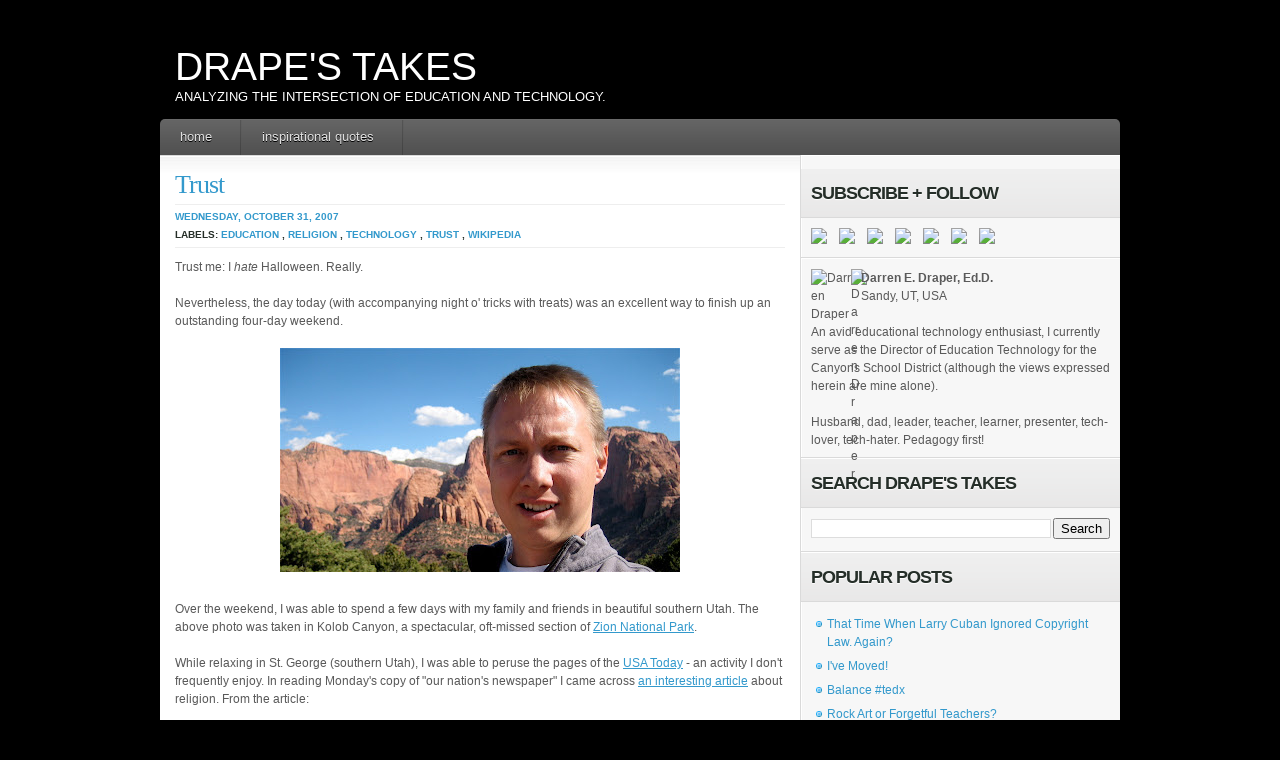

--- FILE ---
content_type: text/html; charset=UTF-8
request_url: https://drapestakes.blogspot.com/2007/10/trust.html
body_size: 17064
content:
<!DOCTYPE html>
<html dir='ltr' xmlns='http://www.w3.org/1999/xhtml' xmlns:b='http://www.google.com/2005/gml/b' xmlns:data='http://www.google.com/2005/gml/data' xmlns:expr='http://www.google.com/2005/gml/expr'>
<head>
<link href='https://www.blogger.com/static/v1/widgets/2944754296-widget_css_bundle.css' rel='stylesheet' type='text/css'/>
<meta content='text/html; charset=UTF-8' http-equiv='Content-Type'/>
<meta content='blogger' name='generator'/>
<link href='https://drapestakes.blogspot.com/favicon.ico' rel='icon' type='image/x-icon'/>
<link href='http://drapestakes.blogspot.com/2007/10/trust.html' rel='canonical'/>
<link rel="alternate" type="application/atom+xml" title="Drape&#39;s Takes - Atom" href="https://drapestakes.blogspot.com/feeds/posts/default" />
<link rel="alternate" type="application/rss+xml" title="Drape&#39;s Takes - RSS" href="https://drapestakes.blogspot.com/feeds/posts/default?alt=rss" />
<link rel="service.post" type="application/atom+xml" title="Drape&#39;s Takes - Atom" href="https://www.blogger.com/feeds/1293651735518246988/posts/default" />

<link rel="alternate" type="application/atom+xml" title="Drape&#39;s Takes - Atom" href="https://drapestakes.blogspot.com/feeds/7766335933207257790/comments/default" />
<!--Can't find substitution for tag [blog.ieCssRetrofitLinks]-->
<link href='https://blogger.googleusercontent.com/img/b/R29vZ2xl/AVvXsEgQlKuoeTWOAPgX7GJzbvmUECmwaRP9nZXUPW59x_IQebXFh9EQdw1gxi9lV0wcUb7JvOSvM1TJ0o7TJMKOydUZfhY9_HnSgIgCrm3d0hDjStZ3qsOsLQCV23olr3x7YWZOk9CyRKL_A3M/s400/St.jpg' rel='image_src'/>
<meta content='http://drapestakes.blogspot.com/2007/10/trust.html' property='og:url'/>
<meta content='Trust' property='og:title'/>
<meta content='Analyzing the intersection of education and technology.' property='og:description'/>
<meta content='https://blogger.googleusercontent.com/img/b/R29vZ2xl/AVvXsEgQlKuoeTWOAPgX7GJzbvmUECmwaRP9nZXUPW59x_IQebXFh9EQdw1gxi9lV0wcUb7JvOSvM1TJ0o7TJMKOydUZfhY9_HnSgIgCrm3d0hDjStZ3qsOsLQCV23olr3x7YWZOk9CyRKL_A3M/w1200-h630-p-k-no-nu/St.jpg' property='og:image'/>
<title>Drape's Takes: Trust</title>
<style id='page-skin-1' type='text/css'><!--
/*
-----------------------------------------------
Theme Name: basicpress
Theme URI: http://wpcrunchy.com
Description: elegant blog / magazine style
Version: 1.0
Author: akosipau
Author URI: http://wpcrunchy.com/
Tags: three column, red, jquery, white
Template Name: Basicpress
Template URI: http://themecraft.net/2010/04/basicpress-blogger-template
Version: 1.0
Converter: Theme Craft
Converter URI: http://themecraft.net
Basicpress Blogger Template comes under a Creative Commons Attribution-Noncommercial-Share Alike 2.5 Malaysia License.
This means it is free to use on your blog, and you must keep the footer link intact, also as a respect to the designer and converter.
We sincerely need your respect to continue our free Blogger template production, thank you.
ThemeCraft.net
----------------------------------------------- */
#navbar-iframe{
height:0px;
visibility:hidden;
display:none;
}
html,body,div,span,applet,object,iframe,h1,h2,h3,h4,h5,h6,p,blockquote,pre,a,abbr,acronym,address,big,cite,code,del,dfn,em,font,img,ins,kbd,q,s,samp,small,strike,strong,sub,sup,tt,var,b,u,i,center,dl,dt,dd,ol,ul,li,fieldset,form,label,legend,caption{margin:0;padding:0;border:0;outline:0;font-size:100%;vertical-align:baseline;}
body{line-height:1}
ol,ul{
margin-top: 13px;
}
blockquote{
font: 13px/16px;
font-style: italics;
margin-top: 13px;
margin-bottom: 13px;
margin-left: 50px;
padding-left: 15px;
border-left: 3px solid #ccc;
}
ins{text-decoration:none}
del{text-decoration:line-through}
img {max-width: 100%; /* not working in IE6*/}
a img {max-width: 100%; /* not working in IE6*/ border:none;}
body{font:13px/1.5 'Helvetica Neue',Arial,'Liberation Sans',FreeSans,sans-serif}a:focus{outline:1px dotted invert}hr{border:0 #ccc solid;border-top-width:1px;clear:both;height:0}h1{font-size:25px}h2{font-size:23px}h3{font-size:21px}h4{font-size:19px}h5{font-size:17px}h6{font-size:15px}ol{list-style:decimal}ul{list-style:disc}li{margin-left:30px}p,dl,hr,h1,h2,h3,h4,h5,h6,ol,ul,pre,table,address,fieldset{margin-bottom:20px}
.container_12,.container_16{margin-left:auto;margin-right:auto;width:960px}.grid_1,.grid_2,.grid_3,.grid_4,.grid_5,.grid_6,.grid_7,.grid_8,.grid_9,.grid_10,.grid_11,.grid_12,.grid_13,.grid_14,.grid_15,.grid_16{display:inline;float:left;position:relative;margin-left:10px;margin-right:10px}.container_12 .grid_3,.container_16 .grid_4{width:220px}.container_12 .grid_6,.container_16 .grid_8{width:460px}.container_12 .grid_9,.container_16 .grid_12{width:700px}.container_12 .grid_12,.container_16 .grid_16{width:940px}.alpha{margin-left:0}.omega{margin-right:0}.container_12 .grid_1{width:60px}.container_12 .grid_2{width:140px}.container_12 .grid_4{width:300px}.container_12 .grid_5{width:380px}.container_12 .grid_7{width:540px}.container_12 .grid_8{width:620px}.container_12 .grid_10{width:780px}.container_12 .grid_11{width:860px}.container_16 .grid_1{width:40px}.container_16 .grid_2{width:100px}.container_16 .grid_3{width:160px}.container_16 .grid_5{width:280px}.container_16 .grid_6{width:340px}.container_16 .grid_7{width:400px}.container_16 .grid_9{width:520px}.container_16 .grid_10{width:580px}.container_16 .grid_11{width:640px}.container_16 .grid_13{width:760px}.container_16 .grid_14{width:820px}.container_16 .grid_15{width:880px}.container_12 .prefix_3,.container_16 .prefix_4{padding-left:240px}.container_12 .prefix_6,.container_16 .prefix_8{padding-left:480px}.container_12 .prefix_9,.container_16 .prefix_12{padding-left:720px}.container_12 .prefix_1{padding-left:80px}.container_12 .prefix_2{padding-left:160px}.container_12 .prefix_4{padding-left:320px}.container_12 .prefix_5{padding-left:400px}.container_12 .prefix_7{padding-left:560px}.container_12 .prefix_8{padding-left:640px}.container_12 .prefix_10{padding-left:800px}.container_12 .prefix_11{padding-left:880px}.container_16 .prefix_1{padding-left:60px}.container_16 .prefix_2{padding-left:120px}.container_16 .prefix_3{padding-left:180px}.container_16 .prefix_5{padding-left:300px}.container_16 .prefix_6{padding-left:360px}.container_16 .prefix_7{padding-left:420px}.container_16 .prefix_9{padding-left:540px}.container_16 .prefix_10{padding-left:600px}.container_16 .prefix_11{padding-left:660px}.container_16 .prefix_13{padding-left:780px}.container_16 .prefix_14{padding-left:840px}.container_16 .prefix_15{padding-left:900px}.container_12 .suffix_3,.container_16 .suffix_4{padding-right:240px}.container_12 .suffix_6,.container_16 .suffix_8{padding-right:480px}.container_12 .suffix_9,.container_16 .suffix_12{padding-right:720px}.container_12 .suffix_1{padding-right:80px}.container_12 .suffix_2{padding-right:160px}.container_12 .suffix_4{padding-right:320px}.container_12 .suffix_5{padding-right:400px}.container_12 .suffix_7{padding-right:560px}.container_12 .suffix_8{padding-right:640px}.container_12 .suffix_10{padding-right:800px}.container_12 .suffix_11{padding-right:880px}.container_16 .suffix_1{padding-right:60px}.container_16 .suffix_2{padding-right:120px}.container_16 .suffix_3{padding-right:180px}.container_16 .suffix_5{padding-right:300px}.container_16 .suffix_6{padding-right:360px}.container_16 .suffix_7{padding-right:420px}.container_16 .suffix_9{padding-right:540px}.container_16 .suffix_10{padding-right:600px}.container_16 .suffix_11{padding-right:660px}.container_16 .suffix_13{padding-right:780px}.container_16 .suffix_14{padding-right:840px}.container_16 .suffix_15{padding-right:900px}.container_12 .push_3,.container_16 .push_4{left:240px}.container_12 .push_6,.container_16 .push_8{left:480px}.container_12 .push_9,.container_16 .push_12{left:720px}.container_12 .push_1{left:80px}.container_12 .push_2{left:160px}.container_12 .push_4{left:320px}.container_12 .push_5{left:400px}.container_12 .push_7{left:560px}.container_12 .push_8{left:640px}.container_12 .push_10{left:800px}.container_12 .push_11{left:880px}.container_16 .push_1{left:60px}.container_16 .push_2{left:120px}.container_16 .push_3{left:180px}.container_16 .push_5{left:300px}.container_16 .push_6{left:360px}.container_16 .push_7{left:420px}.container_16 .push_9{left:540px}.container_16 .push_10{left:600px}.container_16 .push_11{left:660px}.container_16 .push_13{left:780px}.container_16 .push_14{left:840px}.container_16 .push_15{left:900px}.container_12 .pull_3,.container_16 .pull_4{left:-240px}.container_12 .pull_6,.container_16 .pull_8{left:-480px}.container_12 .pull_9,.container_16 .pull_12{left:-720px}.container_12 .pull_1{left:-80px}.container_12 .pull_2{left:-160px}.container_12 .pull_4{left:-320px}.container_12 .pull_5{left:-400px}.container_12 .pull_7{left:-560px}.container_12 .pull_8{left:-640px}.container_12 .pull_10{left:-800px}.container_12 .pull_11{left:-880px}.container_16 .pull_1{left:-60px}.container_16 .pull_2{left:-120px}.container_16 .pull_3{left:-180px}.container_16 .pull_5{left:-300px}.container_16 .pull_6{left:-360px}.container_16 .pull_7{left:-420px}.container_16 .pull_9{left:-540px}.container_16 .pull_10{left:-600px}.container_16 .pull_11{left:-660px}.container_16 .pull_13{left:-780px}.container_16 .pull_14{left:-840px}.container_16 .pull_15{left:-900px}.clear{clear:both;display:block;overflow:hidden;visibility:hidden;width:0;height:0}.clearfix:after{clear:both;content:' ';display:block;font-size:0;line-height:0;visibility:hidden;width:0;height:0}.clearfix{display:inline-block}* html .clearfix{height:1%}.clearfix{display:block}
body { background:#000000 url(https://lh3.googleusercontent.com/blogger_img_proxy/AEn0k_t-uLvQagknj_oowt-NgxJj0CzHvf-wJnPJCokzjOtQiYKQqh0mtGQP97vuTXoZ5F25Ypk4pCwffqq4JBeRpx4SAgvb1pvh_TjL2x927-vXTCGmE66bQQhhzoQ=s0-d) repeat-x top left; font: 12px/18px 'Helvetica', 'Arial', 'Trebuchet MS'; color:#5a5a5a; }
/*	BASE
-------------------------------
*/
#base { background:url(https://lh3.googleusercontent.com/blogger_img_proxy/AEn0k_t-uLvQagknj_oowt-NgxJj0CzHvf-wJnPJCokzjOtQiYKQqh0mtGQP97vuTXoZ5F25Ypk4pCwffqq4JBeRpx4SAgvb1pvh_TjL2x927-vXTCGmE66bQQhhzoQ=s0-d) no-repeat top center; padding:45px 0px 50px 0px; color: #5a5a5a;  }
/*	GLOBAL
-------------------------------
*/
.left { float:left; }
.right { float:right; }
a { color:#3399cc; }
a:hover { text-decoration:underline; color:#5a5a5a; }
/*## buttons ##*/
* html .btn span, * html .btn i { float: left; width: auto; background-image: none; cursor: pointer; }
.btn { display: block; position: relative; background: #aaa; padding: 5px; float: left; color: #fff; text-decoration: none; cursor: pointer; font-family: "Lucida Grande", "Lucida Sans Unicode", Arial, Verdana, sans-serif; font-size:10px; text-transform:uppercase; text-shadow:#333 0px 1px 0px; }
.btn * { font-style: normal; background-image: url(https://blogger.googleusercontent.com/img/b/R29vZ2xl/AVvXsEi3YXt0vNo9CeOi_M5ltaXK1re9eaNUJ6aaXEJauvCXwtajdcAnGyXvXPLq3uYEOrHRkyXs8Pr1fgllXfQIEx9rKR52nYC9sXmTq-JL3uymtoXUkzIWHoKzIIVpfKd8rXI5mlx6ukSrVNQ/s1600/btn2.png); background-repeat: no-repeat; display: block; position: relative; }
.btn i { background-position: top left; position: absolute; margin-bottom: -5px; top: 0; left: 0; width: 5px; height: 5px; }
.btn span { background-position: bottom left; left: -5px; padding: 0 0 5px 10px; margin-bottom: -5px; }
.btn span i { background-position: bottom right; margin-bottom: 0; position: absolute; left: 100%; width: 10px; height: 100%; top: 0; }
.btn span span { background-position: top right; position: absolute; right: -10px; margin-left: 10px; top: -5px; height: 0; }
.btn.blue { background: #0090ff; }
.btn.green { background: #9d4; }
.btn.pink { background: #e1a; }
.btn:hover { background-color: #333; color:#fff; text-decoration:none; }
.btn:active { background-color: #444; }
.btn[class] { background-image: url(https://blogger.googleusercontent.com/img/b/R29vZ2xl/AVvXsEiOmf7cLjs2ddv8ZJ-17QRaa0iLPDmw2O382NRFzzHXG0PNWG6Xi428CSidahT02fY7lpnupL6KZE5S_IaPmxymB3Ya9a8wfXCp-pVx42V6HB_IzCWCTXXImtCWJ_y5a4LQhd9xT_5pZVY/s1600/shade.png); background-position: bottom; }
/*	HEADER
-------------------------------
*/
#header {}
/*-- branding --*/
#branding { padding:0 5px 15px 15px; }
#branding h1 { margin: 0; padding: 0; font: 39px "Helvetica Neue", Helvetica, Arial, sans-serif; text-transform: uppercase; color: #fff; text-shadow: #000 0 1px 1px; }
#branding h1 a, #brading h1 a:hover, #branding h1 a:visited { color: #fff; text-decoration: none; }
#branding h2 { margin: 0; padding: 0; font: 13px "Helvetica Neue", Helvetica, Arial, sans-serif; text-transform: uppercase; color: #fff; text-shadow: #000 0 1px 1px; }
#page-navigation { width:960px; height:auto; background: #ccc url(https://blogger.googleusercontent.com/img/b/R29vZ2xl/AVvXsEiHRgoH7mJOFnhWAdJxy9AEKABYxNczJPp8nbnTIViOECXB2o-7N8yO2XbHUlarl_gjRqnQuakViXyUJTVqVAjVW5q6kjla0WvkhyphenhyphenR8jAavbgU0_gQK4nRA_Ug-48wEOrsrEGMMsyfwqfk/s1600/nav-bg.png) repeat-x;
-webkit-border-top-right-radius: 5px;
-webkit-border-top-left-radius: 5px;
-moz-border-radius-topright: 5px;
-moz-border-radius-topleft: 5px;
border-top-right-radius: 5px;
border-top-left-radius: 5px; }
#page-navigation .widget-content ul { width:960px; margin:0; padding:0; list-style:none; font: bold 13px/36px "Helvetica Neue", Helvetica, Arial, sans-serif; text-transform: lowercase; }
#page-navigation .widget-content ul li { margin:0; float: left;  background: url(https://blogger.googleusercontent.com/img/b/R29vZ2xl/AVvXsEhy817syIocwKQoQdll53okhlhD9nhyURavY5eOynAdYIxHyIZLqbwq9gIOQXMOQe2M7dYpuQo75rQSlA8JTVv7eiKFAFknMhEs5qGAUTbawZXN9J0WJv3irYBCePyIBpVpov-eFNLoHCM/s1600/nav-li.png) no-repeat right 0; }
#page-navigation .widget-content ul li a { padding: 1px 20px 3px 20px; color: #ddd; text-decoration:none; text-shadow: #000 0px 1px 0px; }
#page-navigation .widget-content ul li a:hover { color:#fff; }
/*	MAIN
-------------------------------
*/
#main { background:url(https://blogger.googleusercontent.com/img/b/R29vZ2xl/AVvXsEj35a7074ElxaqOIxlzpTZJHRWKdXGIQXNDGfjd17SizfqqLBMx27B5cos_GiA8sF5Ey-Rzv5I4K0Agdq_o32ps6aOQW1tN58aQDai6xsG1J6ZV2MqQKrPg3eqPv6RSqKoBIBFT11YK9RI/s1600/main-bg.jpg) repeat-y top left; border-top:1px solid #dadada; }
/*-- posts --*/
#posts { width:640px; margin: -1px 0 0 0; padding:0 0 10px 0; }
#posts .post { padding:15px 15px 20px 15px; background:url(https://blogger.googleusercontent.com/img/b/R29vZ2xl/AVvXsEipg_itx0FPrYUMkABTtFf87eyj7SYWzTS9xLneluV_l85dR7uhfVBfeKNSKvuLZgQxBeyG6dP9m_dtSBvxAzZmm7jmG9D2B-L6hE9QB-jZwJr41c8yONBQFuleb2SPdTLMr_7BagVWZVc/s1600/posts-bg.jpg) repeat-x top left; border-bottom:1px solid #dadada; }
.post .post-image { width:158px; height:158px; padding:8px; background-color:#f5f5f5; }
.post .post-content { width:420px; }
.post .post-content-full {}
.post-title { font-size: 26px; font-weight:normal; color: #252e28; letter-spacing: -1px; margin:0; padding:0 0 5px 0; line-height:28px; text-shadow: #fff 0 1px 1px; font-family:Georgia, "Times New Roman", Times, serif; }
.post-title a { text-decoration:none; }
.post-meta { padding:3px 0; border-top:1px solid #eeeeee; border-bottom:1px solid #eeeeee; color: #252e28; font-size:10px; font-weight:bold; font-family: 'Arial', 'Trebuchet MS'; text-transform:uppercase; text-shadow: #fff 0 1px 1px; }
.post-meta a { text-decoration:none; }
.post-text { padding-top:10px; }
/*-- sidebar --*/
#sidebar { width:319px; margin: -1px 0 0 0; border-top:1px solid #fff; }
#sidebar .widget { background:url(https://blogger.googleusercontent.com/img/b/R29vZ2xl/AVvXsEiRh6WU1MgZzmC_BAV1LvCHCWUdYXDFtea6CV5OPJpPW-E2jczuKrXzXAM8j4sTt_p-uodyW3oJ4Kzxf0tAmfOnxZiL6_7JrHvGFJ7yYeLaLVWoyrBBgmUzhYaz4YHuz6K9iGWWbDXd7xA/s1600/sidebar-line.png) repeat-x bottom left; }
#sidebar h2 { background:url(https://blogger.googleusercontent.com/img/b/R29vZ2xl/AVvXsEhSb_HHiWMF8KC4jKonR6sj6XCfUQ2efvLcAqMIof-Jh56RvPtJh_JOjqkFZP35QuFDxolcLRmlJ47JLgm6KHs_g21ICb9XR81fwiAnyLu1lR4H3l04FuAk3pugbPiX0nlnIl79musQKco/s1600/widget-head-bg.png) repeat-x top left; font-size: 18px; color: #252e28; font-family: 'Arial', 'Trebuchet MS'; letter-spacing: -1px; margin:0; padding:10px; text-transform:uppercase; line-height:28px; text-shadow: #fff 0 1px 1px; border-bottom:1px solid #dadada; }
#sidebar .widget-content { padding:10px; }
#sidebar .widget-content ul { margin:0; padding:0; list-style:none; }
#sidebar .widget-content ul li { margin:0; padding:3px 0 3px 16px; background:url(https://blogger.googleusercontent.com/img/b/R29vZ2xl/AVvXsEgvZn6PSgKeXuXmiPeyUGLB8rl_eWfn-UnnAL2ZUssfO3Azx1hKZqnT9hZTRP8sQjpj0aQ3O18RAabnbOgAwDgk5uweNcqXglY29kw092IdFtlaj4Wfoa7FPIDjs1PKci1RQXE6nJFM0P0/s1600/bullet_blue.png) no-repeat 0 4px; }
#sidebar .widget-content ul li a { text-decoration:none; }
#sidebar #ArchiveList ul li { background:none; }
/*-- subscription --*/
.widget-content .socialprofiles {}
.socialprofiles a { display:block; float:left; margin-right:12px; }
.socialprofiles a.nomargin { margin:0 !important; }
/*	COMMENTS
-------------------------------
*/
#comments { padding:15px; }
#comments .head-title { color: #252e28; font-weight:bold; font-family: 'Arial', 'Trebuchet MS'; letter-spacing: -1px; margin:0; padding:0 0 10px 0; text-transform:uppercase; line-height:28px; text-shadow: #fff 0 1px 1px; }
#comments .comment-list { margin:0; padding:0; list-style:none; }
.comment-list li { margin:0 0 15px 0; padding:0; list-style:none; }
.comment-list li.thread-even { background-color:#f6f6f6; border-top:1px solid #e3e3e3; border-bottom:1px solid #e3e3e3; padding-bottom:20px; }
.comment-list ul.children { margin:0 0 0 20px; padding:0; border-left:1px solid #ccc; }
.comment-list .comment { padding:10px; }
.comment .ct-avatar { padding:4px 4px 1px 4px; border:1px solid #ccc; }
.comment .avatar-image-container img { background:url(https://blogger.googleusercontent.com/img/b/R29vZ2xl/AVvXsEgj3fiPWj7ucC7rRjfugLYj0VLQv92LXwRkrH-X_LafAc8MWI7Fzk2vdmtlSd6772nPJoUBq9Kw4vyiptYFc-m3fo-Bv9ap_KuutVDEFTuLaPzYlpicZXBeq5aiSiDQ6jROaOPqX37N9e0/s1600/gravatar_40x40.jpg); width:40px; height:40px;
}
.comment .ct-author { display:block; margin:0; padding:0; color:#000; font-size:18px; font-family:Verdana, Arial, Helvetica, sans-serif; text-shadow: #fff 0px 1px 0px; }
.ct-author a { text-decoration:none; }
.comment .ct-date { margin:0; padding:0; font-family: "Lucida Grande", "Lucida Sans Unicode", Arial, Verdana, sans-serif; font-size:10px; text-transform:uppercase; }
.comment .ct-text { padding:15px 0 0 0; font-family:Georgia, "Times New Roman", Times, serif; }
.comment-reply-link { font-size:10px; text-transform:uppercase; font-family: 'Verdana', 'Arial', 'Trebuchet MS'; display:block; padding-bottom:10px; float:left; }
#comments #respond { padding:12px 0 10px 0; }
#respond h2 { color: #252e28; font-weight:bold; font-family: 'Arial', 'Trebuchet MS'; letter-spacing: -1px; margin:0; padding:0 0 10px 0; text-transform:uppercase; line-height:28px; text-shadow: #fff 0 1px 1px; }
#respond .cancel-comment-reply { font-size:10px; padding-top:10px; }
#respond .respond-form { padding:12px 0 0 0; font-weight:bold; text-transform:uppercase; font-family: "Lucida Grande", "Lucida Sans Unicode", Arial, Verdana, sans-serif; }
.respond-form p { margin:0; padding:0 0 8px 0; }
.respond-form label { color:#333; font-size:10px; }
.respond-form input[type=text] { padding:5px; width:53%; margin-right:5px; background-color:#f6f6f6; border-top:1px solid #bebebe; border-left:1px solid #bebebe; border-right:0px; border-bottom:0px; font-family:Georgia, "Times New Roman", Times, serif; }
.respond-form textarea { width:95%; height:110px; padding:5px; background-color:#f6f6f6; border-top:1px solid #bebebe; border-left:1px solid #bebebe; border-right:0px; border-bottom:0px; }
/*	FOOTER
-------------------------------
*/
#footer { color:#fff; background: #ccc url(https://blogger.googleusercontent.com/img/b/R29vZ2xl/AVvXsEiHRgoH7mJOFnhWAdJxy9AEKABYxNczJPp8nbnTIViOECXB2o-7N8yO2XbHUlarl_gjRqnQuakViXyUJTVqVAjVW5q6kjla0WvkhyphenhyphenR8jAavbgU0_gQK4nRA_Ug-48wEOrsrEGMMsyfwqfk/s1600/nav-bg.png) repeat-x;
-webkit-border-bottom-right-radius: 3px;
-webkit-border-bottom-left-radius: 3px;
-moz-border-radius-bottomright: 3px;
-moz-border-radius-bottomleft: 3px;
border-bottom-right-radius: 3px;
border-bottom-left-radius: 3px; font-size:10px; padding:9px; }
#footer .copyright a { color:#fff; text-decoration:none; }
#footer .credits { color:#fff; }
#footer .credits a { color:#fff; text-decoration:none !important; }
/* WORDPRESS STYLE
----------------------
*/
.aligncenter,
div.aligncenter {
display: block;
margin-left: auto;
margin-right: auto;
}
.alignleft {
float: left;
margin-right:10px;
}
.alignright {
float: right;
margin-left:10px;
}
/* Blogger Template Customization */
.comment-meta {
margin-top: -15px;
}
p.comment-footer {
font-size:100%;
padding: 25px 0 35px 0px;
}
p.comment-footer a {
}
.post-reaction {
padding: 10px 0 0 0;
}
.reactions-label-cell {
line-height: 1.8em;
}
.comment-form{
padding: 0px 30px 10px 0px;
margin: 25px 0px 0px 0px;
max-width: 632px !important;
width: 632px !important;
}
.comment-form a {
color: #1f85da;
}
h4#comments{
margin:0 0 20px 0px;
}
h4#comment-post-message {
color: #252e28;
font-weight:bold;
font-family: 'Arial', 'Trebuchet MS';
letter-spacing: -1px;
margin:0;
padding:0 0 10px 0;
text-transform:uppercase;
line-height:28px;
text-shadow: #fff 0 1px 1px;
}
#comment-content{
margin: 0 0px 25px 0;
}
#backlinks-container h4 {
color: #252e28;
font-weight:bold;
font-family: 'Arial', 'Trebuchet MS';
letter-spacing: -1px;
margin:0;
padding:0 0 10px 0;
text-transform:uppercase;
line-height:28px;
text-shadow: #fff 0 1px 1px;
}
#blog-pager{
padding: 0px 0 25px 0;
font-size: 100%;
color: #000000;
}
#blog-pager a {
}
#blog-pager-newer-link {
padding: 0 0 0 15px;
}
#blog-pager-older-link {
padding: 0 15px 0 0px;
}
.feed-links{
font-size: 100%;
color: #000000;
padding: 0px 0 0 15px;
}
.feed-links{
}
.feed-link{
}

--></style>
<!--[if IE 7]> <style type='text/css' media='screen'> .comment .ct-avatar { padding:4px 4px 2px 4px; border:1px solid #ccc; } </style> <![endif]-->
<script type='text/javascript'>

  var _gaq = _gaq || [];
  _gaq.push(['_setAccount', 'UA-1593316-7']);
  _gaq.push(['_trackPageview']);

  (function() {
    var ga = document.createElement('script'); ga.type = 'text/javascript'; ga.async = true;
    ga.src = ('https:' == document.location.protocol ? 'https://ssl' : 'http://www') + '.google-analytics.com/ga.js';
    var s = document.getElementsByTagName('script')[0]; s.parentNode.insertBefore(ga, s);
  })();

</script>
<link href='https://www.blogger.com/dyn-css/authorization.css?targetBlogID=1293651735518246988&amp;zx=d827eb2d-4163-45cc-b35c-16ff784da93a' media='none' onload='if(media!=&#39;all&#39;)media=&#39;all&#39;' rel='stylesheet'/><noscript><link href='https://www.blogger.com/dyn-css/authorization.css?targetBlogID=1293651735518246988&amp;zx=d827eb2d-4163-45cc-b35c-16ff784da93a' rel='stylesheet'/></noscript>
<meta name='google-adsense-platform-account' content='ca-host-pub-1556223355139109'/>
<meta name='google-adsense-platform-domain' content='blogspot.com'/>

<!-- data-ad-client=ca-pub-4701345689120322 -->

</head>
<body>
<div class='navbar section' id='navbar'><div class='widget Navbar' data-version='1' id='Navbar1'><script type="text/javascript">
    function setAttributeOnload(object, attribute, val) {
      if(window.addEventListener) {
        window.addEventListener('load',
          function(){ object[attribute] = val; }, false);
      } else {
        window.attachEvent('onload', function(){ object[attribute] = val; });
      }
    }
  </script>
<div id="navbar-iframe-container"></div>
<script type="text/javascript" src="https://apis.google.com/js/platform.js"></script>
<script type="text/javascript">
      gapi.load("gapi.iframes:gapi.iframes.style.bubble", function() {
        if (gapi.iframes && gapi.iframes.getContext) {
          gapi.iframes.getContext().openChild({
              url: 'https://www.blogger.com/navbar/1293651735518246988?po\x3d7766335933207257790\x26origin\x3dhttps://drapestakes.blogspot.com',
              where: document.getElementById("navbar-iframe-container"),
              id: "navbar-iframe"
          });
        }
      });
    </script><script type="text/javascript">
(function() {
var script = document.createElement('script');
script.type = 'text/javascript';
script.src = '//pagead2.googlesyndication.com/pagead/js/google_top_exp.js';
var head = document.getElementsByTagName('head')[0];
if (head) {
head.appendChild(script);
}})();
</script>
</div></div>
<!-- Base -->
<div class='container_12' id='base'>
<!-- Header -->
<div id='header'>
<!-- skip links for text browsers -->
<span id='skiplinks' style='display:none;'>
<a href='#main'>skip to main </a> |
      <a href='#sidebar'>skip to sidebar</a>
</span>
<div class='clearfix' id='branding'>
<div class='blogname left'>
<div class='header1 section' id='header1'><div class='widget Header' data-version='1' id='Header1'>
<h1>
<a href='https://drapestakes.blogspot.com/'>
Drape's Takes
</a>
</h1>
<h2>Analyzing the intersection of education and technology.</h2>
</div></div>
</div>
</div>
<!-- Page -->
<div id='page-navigation'>
<div class='crosscol section' id='crosscol'><div class='widget PageList' data-version='1' id='PageList1'>
<h2>Pages</h2>
<div class='widget-content'>
<ul>
<li><a href='https://drapestakes.blogspot.com/'>Home</a></li>
<li><a href='https://drapestakes.blogspot.com/p/inspirational-quotes.html'>Inspirational Quotes</a></li>
</ul>
<div class='clear'></div>
</div>
</div></div>
</div>
<!-- /Page -->
</div>
<!-- /Header -->
<!-- Container -->
<div class='clearfix' id='main'>
<!-- Content -->
<div class='left' id='posts'>
<div class='main section' id='main'><div class='widget Blog' data-version='1' id='Blog1'>
<div class='blog-posts hfeed'>
<!--Can't find substitution for tag [defaultAdStart]-->
<div class='post'>
<div class='post-content-full clearfix'>
<a name='7766335933207257790'></a>
<h2 class='post-title'>
<a href='https://drapestakes.blogspot.com/2007/10/trust.html'>Trust</a>
</h2>
<div class='post-meta'>
<span class='post_date'>
<a href='https://drapestakes.blogspot.com/2007/10/trust.html' rel='bookmark' title='permanent link'>Wednesday, October 31, 2007</a>
</span>
<br/>
Labels:
<a href='https://drapestakes.blogspot.com/search/label/education' rel='tag'>education</a>
,
<a href='https://drapestakes.blogspot.com/search/label/religion' rel='tag'>religion</a>
,
<a href='https://drapestakes.blogspot.com/search/label/technology' rel='tag'>technology</a>
,
<a href='https://drapestakes.blogspot.com/search/label/trust' rel='tag'>trust</a>
,
<a href='https://drapestakes.blogspot.com/search/label/wikipedia' rel='tag'>wikipedia</a>
</div>
<div class='post-header-line-1'></div>
<div class='post-text'>
<p>Trust me: I <span style="font-style: italic;">hate</span> Halloween.  Really.<br /><br />Nevertheless, the day today (with accompanying night o' tricks with treats) was an excellent way to finish up an outstanding four-day weekend.<br /><br /><a href="https://blogger.googleusercontent.com/img/b/R29vZ2xl/AVvXsEgQlKuoeTWOAPgX7GJzbvmUECmwaRP9nZXUPW59x_IQebXFh9EQdw1gxi9lV0wcUb7JvOSvM1TJ0o7TJMKOydUZfhY9_HnSgIgCrm3d0hDjStZ3qsOsLQCV23olr3x7YWZOk9CyRKL_A3M/s1600-h/St.jpg" onblur="try {parent.deselectBloggerImageGracefully();} catch(e) {}"><img alt="" border="0" id="BLOGGER_PHOTO_ID_5127704140578467426" src="https://blogger.googleusercontent.com/img/b/R29vZ2xl/AVvXsEgQlKuoeTWOAPgX7GJzbvmUECmwaRP9nZXUPW59x_IQebXFh9EQdw1gxi9lV0wcUb7JvOSvM1TJ0o7TJMKOydUZfhY9_HnSgIgCrm3d0hDjStZ3qsOsLQCV23olr3x7YWZOk9CyRKL_A3M/s400/St.jpg" style="margin: 0px auto 10px; display: block; text-align: center; cursor: pointer;" /></a><br />Over the weekend, I was able to spend a few days with my family and friends in beautiful southern Utah.  The above photo was taken in Kolob Canyon, a spectacular, oft-missed section of <a href="http://en.wikipedia.org/wiki/Zion_National_Park">Zion National Park</a>.<br /><br />While relaxing in St. George (southern Utah), I was able to peruse the pages of the <a href="http://usatoday.com/">USA Today</a> - an activity I don't frequently enjoy.  In reading  Monday's copy of "our nation's newspaper" I came across <a href="http://blogs.usatoday.com/oped/2007/10/do-it-yourself-.html?loc=interstitialskip">an interesting article</a> about religion.  From the article:<br /><blockquote>Independent congregations are slowly chipping away at the &#8216;trusted brands&#8217; as the Christian faith becomes more like Wikipedia and less like Encyclopedia Britannica.</blockquote>Is it just me or do you also find the "Wikipedia version" of religion to be a scary thought?  I know I don't feel confident in trusting a mass-collaborative effort of finitely-capable men (and/or women) to provide me with the knowledge required to truly understand God.  Do I trust Wikipedia to provide me with an overview of the world's religious sects? Sure. But an overview of religion will hardly lead me to an <a href="http://www.biblegateway.com/passage/?search=James%201:5&amp;version=9;">understanding of God</a>.<br /><br />Regardless, engaging in a discussion about religion does not fall within the scope of this blog.  To discuss <span style="font-style: italic;">trust</span>, however, does.<br /><br />Interestingly, one of the main focuses of the USA Today article was trust:<br /><blockquote>A poll called the General Social Survey has asked people whether they have "a great deal of confidence" in social institutions, and their answers reveal a clear decline.   According to <a href="http://www.forbes.com/2006/09/25/trust-government-institutions-tech_cx_tt_06trust_0925state.html">this survey by the National Opinion Research Center</a> at the University of Chicago, confidence has dropped since the 1970s in:<br /><ul><li>Banks and financial institutions (From 35% to 28%).</li><li>Major companies (26% to 17%).</li><li>The press (24% to 9%).</li><li><span style="color: rgb(255, 0, 0);">Education (36% to 27%).</span><br /></li><li>Organized religion (35% to 24%).</li></ul></blockquote>Yep. Education made the list.  Does that surprise you?  Trust me: I'm not surprised, either.  Saddened, but not surprised.<br /><br />So what are we going to do about it?<br /><br />Technorati Tags: <a href="http://technorati.com/tag/education" rel="tag">education</a> <a href="http://technorati.com/tag/technology" rel="tag">technology</a> <a href="http://technorati.com/tag/wikipedia" rel="tag">wikipedia</a> <a href="http://technorati.com/tag/religion" rel="tag">religion</a> <a href="http://technorati.com/tag/trust" rel="tag">trust</a>
</p>
<div style='clear: both;'></div>
</div>
<div class='bottom-post-meta'>
<span class='post-backlinks post-comment-link'>
</span>
<span class='item-action'>
<a href='https://www.blogger.com/email-post/1293651735518246988/7766335933207257790' title='Email Post'>
<img alt="" class="icon-action" height="13" src="//www.blogger.com/img/icon18_email.gif" width="18">
</a>
</span>
<span class='item-control blog-admin pid-1846527318'>
<a href='https://www.blogger.com/post-edit.g?blogID=1293651735518246988&postID=7766335933207257790&from=pencil' title='Edit Post'>
<img alt="" class="icon-action" height="18" src="//www.blogger.com/img/icon18_edit_allbkg.gif" width="18">
</a>
</span>
<div class='post-reaction'>
<span class='reaction-buttons'>
</span>
<span class='star-ratings'>
</span>
</div>
</div>
<div class='post-footer'>
<div addthis:title='Trust' addthis:url='https://drapestakes.blogspot.com/2007/10/trust.html' class='addthis_toolbox addthis_default_style'><a class='addthis_button_compact' href='http://addthis.com/bookmark.php?v=250&username=xa-4c0dad8a196a7147'>Share</a>
<span class='addthis_separator'>|</span>
<a class='addthis_button_facebook'></a>
<a class='addthis_button_google'></a>
<a class='addthis_button_twitter'></a>
</div>
<script src="//s7.addthis.com/js/250/addthis_widget.js#username=xa-4c0dad8a196a7147" type="text/javascript"></script>
<div class='post-footer-line post-footer-line-1'></div>
<div class='post-footer-line post-footer-line-2'></div>
<div class='post-footer-line post-footer-line-3'>
<span class='post-location'>
</span>
</div>
</div>
</div>
</div>
<div id='comments'>
<a name='comments'></a>
<div id='disqus_thread'></div>
<div id='disqus_post_title' style='display:none;'>Trust</div>
<div id='disqus_post_message' style='display:none;'>Trust me: I <span style="font-style: italic;">hate</span> Halloween.  Really.<br /><br />Nevertheless, the day today (with accompanying night o' tricks with treats) was an excellent way to finish up an outstanding four-day weekend.<br /><br /><a href="https://blogger.googleusercontent.com/img/b/R29vZ2xl/AVvXsEgQlKuoeTWOAPgX7GJzbvmUECmwaRP9nZXUPW59x_IQebXFh9EQdw1gxi9lV0wcUb7JvOSvM1TJ0o7TJMKOydUZfhY9_HnSgIgCrm3d0hDjStZ3qsOsLQCV23olr3x7YWZOk9CyRKL_A3M/s1600-h/St.jpg" onblur="try {parent.deselectBloggerImageGracefully();} catch(e) {}"><img alt="" border="0" id="BLOGGER_PHOTO_ID_5127704140578467426" src="https://blogger.googleusercontent.com/img/b/R29vZ2xl/AVvXsEgQlKuoeTWOAPgX7GJzbvmUECmwaRP9nZXUPW59x_IQebXFh9EQdw1gxi9lV0wcUb7JvOSvM1TJ0o7TJMKOydUZfhY9_HnSgIgCrm3d0hDjStZ3qsOsLQCV23olr3x7YWZOk9CyRKL_A3M/s400/St.jpg" style="margin: 0px auto 10px; display: block; text-align: center; cursor: pointer;" /></a><br />Over the weekend, I was able to spend a few days with my family and friends in beautiful southern Utah.  The above photo was taken in Kolob Canyon, a spectacular, oft-missed section of <a href="http://en.wikipedia.org/wiki/Zion_National_Park">Zion National Park</a>.<br /><br />While relaxing in St. George (southern Utah), I was able to peruse the pages of the <a href="http://usatoday.com/">USA Today</a> - an activity I don't frequently enjoy.  In reading  Monday's copy of "our nation's newspaper" I came across <a href="http://blogs.usatoday.com/oped/2007/10/do-it-yourself-.html?loc=interstitialskip">an interesting article</a> about religion.  From the article:<br /><blockquote>Independent congregations are slowly chipping away at the &#8216;trusted brands&#8217; as the Christian faith becomes more like Wikipedia and less like Encyclopedia Britannica.</blockquote>Is it just me or do you also find the "Wikipedia version" of religion to be a scary thought?  I know I don't feel confident in trusting a mass-collaborative effort of finitely-capable men (and/or women) to provide me with the knowledge required to truly understand God.  Do I trust Wikipedia to provide me with an overview of the world's religious sects? Sure. But an overview of religion will hardly lead me to an <a href="http://www.biblegateway.com/passage/?search=James%201:5&amp;version=9;">understanding of God</a>.<br /><br />Regardless, engaging in a discussion about religion does not fall within the scope of this blog.  To discuss <span style="font-style: italic;">trust</span>, however, does.<br /><br />Interestingly, one of the main focuses of the USA Today article was trust:<br /><blockquote>A poll called the General Social Survey has asked people whether they have "a great deal of confidence" in social institutions, and their answers reveal a clear decline.   According to <a href="http://www.forbes.com/2006/09/25/trust-government-institutions-tech_cx_tt_06trust_0925state.html">this survey by the National Opinion Research Center</a> at the University of Chicago, confidence has dropped since the 1970s in:<br /><ul><li>Banks and financial institutions (From 35% to 28%).</li><li>Major companies (26% to 17%).</li><li>The press (24% to 9%).</li><li><span style="color: rgb(255, 0, 0);">Education (36% to 27%).</span><br /></li><li>Organized religion (35% to 24%).</li></ul></blockquote>Yep. Education made the list.  Does that surprise you?  Trust me: I'm not surprised, either.  Saddened, but not surprised.<br /><br />So what are we going to do about it?<br /><br />Technorati Tags: <a href="http://technorati.com/tag/education" rel="tag">education</a> <a href="http://technorati.com/tag/technology" rel="tag">technology</a> <a href="http://technorati.com/tag/wikipedia" rel="tag">wikipedia</a> <a href="http://technorati.com/tag/religion" rel="tag">religion</a> <a href="http://technorati.com/tag/trust" rel="tag">trust</a></div>
<script type='text/javascript'>
                var disqus_url = 'http://drapestakes.blogspot.com/2007/10/trust.html';
                var disqus_title = document.getElementById('disqus_post_title').innerHTML;
                var disqus_message = document.getElementById('disqus_post_message').innerHTML;
        </script>
<script src="//disqus.com/forums/drapestakes/embed.js" type="text/javascript"></script>
<noscript>Please enable JavaScript to view the <a href='http://disqus.com/?ref_noscript=drapestakes.disqus.comhttps://drapestakes.blogspot.com/2007/10/trust.html'>comments powered by Disqus.</a></noscript>
<a class='dsq-brlink' href='http://disqus.com'>blog comments powered by <span class='logo-disqus'>Disqus</span></a>
<div id='backlinks-container'>
<div id='Blog1_backlinks-container'>
</div>
</div>
</div>
<!--Can't find substitution for tag [adEnd]-->
</div>
<div class='blog-pager' id='blog-pager'>
<span id='blog-pager-newer-link'>
<a class='blog-pager-newer-link' href='https://drapestakes.blogspot.com/2007/11/nablopomo-30-days-of-posts-thanks.html' id='Blog1_blog-pager-newer-link' title='Newer Post'>Newer Post</a>
</span>
<span id='blog-pager-older-link'>
<a class='blog-pager-older-link' href='https://drapestakes.blogspot.com/2007/10/digital-media-ethics-where-do-you-stand.html' id='Blog1_blog-pager-older-link' title='Older Post'>Older Post</a>
</span>
<a class='home-link' href='https://drapestakes.blogspot.com/'>Home</a>
</div>
<div class='clear'></div>
<div class='post-feeds'>
<div class='feed-links'>
Subscribe to:
<a class='feed-link' href='https://drapestakes.blogspot.com/feeds/7766335933207257790/comments/default' target='_blank' type='application/atom+xml'>Post Comments (Atom)</a>
</div>
</div>
</div></div>
</div>
<!-- /Content -->
<!-- Sidebar -->
<div class='right' id='sidebar'>
<ul>
<!-- Social Network -->
<div class='widget'>
<h2>SUBSCRIBE + FOLLOW</h2>
<div class='widget-content clearfix'>
<div class='socialprofiles'>
<a href='http://feeds.feedburner.com/DrapesTakes'><img border="0" src="https://lh3.googleusercontent.com/blogger_img_proxy/AEn0k_slo0cw5d-qyzCT-Xm3hxyarbgHvGOB_r3J-nFtdnn2zdpVU2_2NwZwX8vfLtxDnl497oa5DwiXchHFDIr1RMFmwQ4iMbwj_FlcjFLobxVaM2KR2M--Uw=s0-d"></a>
<a href='http://www.twitter.com/ddraper'><img border="0" src="https://lh3.googleusercontent.com/blogger_img_proxy/AEn0k_tgO9jFGzWHbfA0tsif2cpJO_ugHSgSuXM5HejUJZaiHudi7QWfEv2FcPgDpB5AM2ahvO181rPR-YsvIRqgJmAWirkLx6iCCCdTXxUtkerUbQ3ocLDYzEG1JW8=s0-d"></a>
<a href='http://instagram.com/therealdarrendraper/'><img border="0" src="https://lh3.googleusercontent.com/blogger_img_proxy/AEn0k_to8ai7gnBYB8471NaRmyHjADnzL4DUmY-rIkkVqmaY9-P6PLwLPz05ToUaRrLvzOiHFRYSab8LW5tpYH5mlhRO1iYokcv-ejuR8uM0I2frynMHo8QIuL5ytI2QxA=s0-d"></a>
<a href='http://www.flickr.com/photos/darrendraper'><img border="0" src="https://lh3.googleusercontent.com/blogger_img_proxy/AEn0k_thJiZHhE-Mrw2r4SiMY7EbDyvSg2pGeXXtEqH80mR3G0_7UOSVeucwjORA6KwgTH7LsO1_eOsR4y_hxDt7qwk8e4cJKbUm478BP_ELvuI-P9NgVjzxIXVujw=s0-d"></a>
<a href='http://www.diigo.com/profile/darrendraper'><img border="0" src="https://lh3.googleusercontent.com/blogger_img_proxy/AEn0k_s4GR1UIhPCfAWHCG_HT9s6tzdulz2t1nXuW9A2yxa5tbmqUeNS7n2QzAdVcyR2H7BIn8xnD_TGMDE2XNkHzYdGt6nnNDAq56OWIMZXci-9ZvTB3Jx_QInd=s0-d"></a>
<a href='http://www.facebook.com/darrendraper'><img border="0" src="https://lh3.googleusercontent.com/blogger_img_proxy/AEn0k_sh7QvS5BipdjY6k46Ph79zPnTJASFhvt1i0On1dxEUCcAIQyZ6lLgqevmTFeeOozxlZLXsZiIxENQhF_qyOm2PX0axyd-bPojwCpCExGnF9nO1EhkJNvX2cUWX=s0-d"></a>
<a class='nomargin' href='http://www.linkedin.com/in/darrendraper'><img border="0" src="https://lh3.googleusercontent.com/blogger_img_proxy/AEn0k_uKvHX0q231wjwhjQ4kMG4vJ09ri64mv2FEGsZFtuG-eQMkIzglnzZOMJ1HlisTsIShvooZDO6OuWJuGXR-uq2AiEL2tR8KgvBqCntMeFQwis98Br-PGXXYWz4=s0-d"></a>
</div>
</div>
</div>
<!-- /Social Network -->
<div class='sidebar1 section' id='sidebar1'><div class='widget HTML' data-version='1' id='HTML1'>
<div class='widget-content'>
<img alt="Darren Draper" width="40" src="https://lh3.googleusercontent.com/blogger_img_proxy/AEn0k_tUju3E2GiIgsdzaVluhohQ_LvIwrQGQMu6yu0BTPBLJwccYyd9f9-jssLfj3T2Jd5VYQLktW0z0I4DwA-fmKLpIx2D0jgXfujbD7A-Z8LUwT8=s0-d" / align="left"><img alt="Darren Draper" width="10" src="https://lh3.googleusercontent.com/blogger_img_proxy/AEn0k_tCFFiYqPux0-l6QOtXCui77N2kxY0fNywkg6Z8-teziVMlWxpBcsNC4nE4Ll18xaI8lXGOmFjImdXjAhw1ZuukyJzyE60dGnLqMaEFsw=s0-d" / height="40" align="left"><span style="font-weight:bold;">Darren E. Draper, Ed.D.</span><br />Sandy, UT, USA<br /><br />An avid educational technology enthusiast, I currently serve as the Director of Education Technology for the Canyons School District (although the views expressed herein are mine alone).<br /><br />Husband, dad, leader, teacher, learner, presenter, tech-lover, tech-hater. Pedagogy first!
</div>
<div class='clear'></div>
</div><div class='widget BlogSearch' data-version='1' id='BlogSearch1'>
<h2 class='title'>Search Drape's Takes</h2>
<div class='widget-content'>
<div id='BlogSearch1_form'>
<form action='https://drapestakes.blogspot.com/search' class='gsc-search-box' target='_top'>
<table cellpadding='0' cellspacing='0' class='gsc-search-box'>
<tbody>
<tr>
<td class='gsc-input'>
<input autocomplete='off' class='gsc-input' name='q' size='10' title='search' type='text' value=''/>
</td>
<td class='gsc-search-button'>
<input class='gsc-search-button' title='search' type='submit' value='Search'/>
</td>
</tr>
</tbody>
</table>
</form>
</div>
</div>
<div class='clear'></div>
</div><div class='widget PopularPosts' data-version='1' id='PopularPosts1'>
<h2>Popular Posts</h2>
<div class='widget-content popular-posts'>
<ul>
<li>
<a href='https://drapestakes.blogspot.com/2014/01/that-time-when-larry-cuban-ignored.html'>That Time When Larry Cuban Ignored Copyright Law. Again?</a>
</li>
<li>
<a href='https://drapestakes.blogspot.com/2014/01/ive-moved.html'>I've Moved!</a>
</li>
<li>
<a href='https://drapestakes.blogspot.com/2013/12/balance-tedx.html'>Balance #tedx</a>
</li>
<li>
<a href='https://drapestakes.blogspot.com/2007/05/rock-art-or-forgetful-teachers.html'>Rock Art or Forgetful Teachers?</a>
</li>
<li>
<a href='https://drapestakes.blogspot.com/2013/04/why-i-struggle-with-teachers-pay.html'>Why I Struggle with Teachers pay Teachers #OER</a>
</li>
<li>
<a href='https://drapestakes.blogspot.com/2008/05/edublogger-etiquette-student-blogging.html'>Edublogger Etiquette - Student Blogging</a>
</li>
<li>
<a href='https://drapestakes.blogspot.com/2008/02/surveys-via-google-spreadsheets.html'>Surveys Via Google Spreadsheets</a>
</li>
<li>
<a href='https://drapestakes.blogspot.com/2013/04/moocs-and-elite-edupunk-way.html'>MOOCs and the Elite Edupunk Way</a>
</li>
<li>
<a href='https://drapestakes.blogspot.com/2008/11/youtube-and-jordan-school-district.html'>YouTube and Jordan School District Policy</a>
</li>
<li>
<a href='https://drapestakes.blogspot.com/2011/06/change-culture-and-youve-changed-future.html'>Change a Culture and You&#39;ve Changed the Future</a>
</li>
</ul>
<div class='clear'></div>
</div>
</div><div class='widget HTML' data-version='1' id='HTML2'>
<h2 class='title'>Join the Conversation!</h2>
<div class='widget-content'>
<div align=center><script charset="utf-8" src="//widgets.twimg.com/j/2/widget.js"></script>
<script>
new TWTR.Widget({
  version: 2,
  type: 'profile',
  rpp: 10,
  interval: 30,
  width: 260,
  height: 300,
  theme: {
    shell: {
      background: '#b5b5b5',
      color: '#424142'
    },
    tweets: {
      background: '#d6d6d6',
      color: '#000000',
      links: '#056d8c'
    }
  },
  features: {
    scrollbar: true,
    loop: false,
    live: true,
    behavior: 'default'
  }
}).render().setUser('ddraper').start();
</script></div><br /><div align=center><a href="https://twitter.com/ddraper" class="twitter-follow-button" data-show-count="false" data-size="large">Follow @ddraper</a>
<script>!function(d,s,id){var js,fjs=d.getElementsByTagName(s)[0];if(!d.getElementById(id)){js=d.createElement(s);js.id=id;js.src="//platform.twitter.com/widgets.js";fjs.parentNode.insertBefore(js,fjs);}}(document,"script","twitter-wjs");</script></div>
</div>
<div class='clear'></div>
</div><div class='widget BlogArchive' data-version='1' id='BlogArchive1'>
<h2>Drape's Past Takes</h2>
<div class='widget-content'>
<div id='ArchiveList'>
<div id='BlogArchive1_ArchiveList'>
<ul>
<li class='archivedate collapsed'>
<a class='toggle' href='javascript:void(0)'>
<span class='zippy'>

          &#9658;&#160;
        
</span>
</a>
<a class='post-count-link' href='https://drapestakes.blogspot.com/2014/'>2014</a>
<span class='post-count' dir='ltr'>(2)</span>
<ul>
<li class='archivedate collapsed'>
<a class='toggle' href='javascript:void(0)'>
<span class='zippy'>

          &#9658;&#160;
        
</span>
</a>
<a class='post-count-link' href='https://drapestakes.blogspot.com/2014/01/'>January</a>
<span class='post-count' dir='ltr'>(2)</span>
</li>
</ul>
</li>
</ul>
<ul>
<li class='archivedate collapsed'>
<a class='toggle' href='javascript:void(0)'>
<span class='zippy'>

          &#9658;&#160;
        
</span>
</a>
<a class='post-count-link' href='https://drapestakes.blogspot.com/2013/'>2013</a>
<span class='post-count' dir='ltr'>(17)</span>
<ul>
<li class='archivedate collapsed'>
<a class='toggle' href='javascript:void(0)'>
<span class='zippy'>

          &#9658;&#160;
        
</span>
</a>
<a class='post-count-link' href='https://drapestakes.blogspot.com/2013/12/'>December</a>
<span class='post-count' dir='ltr'>(3)</span>
</li>
</ul>
<ul>
<li class='archivedate collapsed'>
<a class='toggle' href='javascript:void(0)'>
<span class='zippy'>

          &#9658;&#160;
        
</span>
</a>
<a class='post-count-link' href='https://drapestakes.blogspot.com/2013/10/'>October</a>
<span class='post-count' dir='ltr'>(1)</span>
</li>
</ul>
<ul>
<li class='archivedate collapsed'>
<a class='toggle' href='javascript:void(0)'>
<span class='zippy'>

          &#9658;&#160;
        
</span>
</a>
<a class='post-count-link' href='https://drapestakes.blogspot.com/2013/05/'>May</a>
<span class='post-count' dir='ltr'>(3)</span>
</li>
</ul>
<ul>
<li class='archivedate collapsed'>
<a class='toggle' href='javascript:void(0)'>
<span class='zippy'>

          &#9658;&#160;
        
</span>
</a>
<a class='post-count-link' href='https://drapestakes.blogspot.com/2013/04/'>April</a>
<span class='post-count' dir='ltr'>(9)</span>
</li>
</ul>
<ul>
<li class='archivedate collapsed'>
<a class='toggle' href='javascript:void(0)'>
<span class='zippy'>

          &#9658;&#160;
        
</span>
</a>
<a class='post-count-link' href='https://drapestakes.blogspot.com/2013/02/'>February</a>
<span class='post-count' dir='ltr'>(1)</span>
</li>
</ul>
</li>
</ul>
<ul>
<li class='archivedate collapsed'>
<a class='toggle' href='javascript:void(0)'>
<span class='zippy'>

          &#9658;&#160;
        
</span>
</a>
<a class='post-count-link' href='https://drapestakes.blogspot.com/2012/'>2012</a>
<span class='post-count' dir='ltr'>(11)</span>
<ul>
<li class='archivedate collapsed'>
<a class='toggle' href='javascript:void(0)'>
<span class='zippy'>

          &#9658;&#160;
        
</span>
</a>
<a class='post-count-link' href='https://drapestakes.blogspot.com/2012/10/'>October</a>
<span class='post-count' dir='ltr'>(1)</span>
</li>
</ul>
<ul>
<li class='archivedate collapsed'>
<a class='toggle' href='javascript:void(0)'>
<span class='zippy'>

          &#9658;&#160;
        
</span>
</a>
<a class='post-count-link' href='https://drapestakes.blogspot.com/2012/09/'>September</a>
<span class='post-count' dir='ltr'>(2)</span>
</li>
</ul>
<ul>
<li class='archivedate collapsed'>
<a class='toggle' href='javascript:void(0)'>
<span class='zippy'>

          &#9658;&#160;
        
</span>
</a>
<a class='post-count-link' href='https://drapestakes.blogspot.com/2012/08/'>August</a>
<span class='post-count' dir='ltr'>(1)</span>
</li>
</ul>
<ul>
<li class='archivedate collapsed'>
<a class='toggle' href='javascript:void(0)'>
<span class='zippy'>

          &#9658;&#160;
        
</span>
</a>
<a class='post-count-link' href='https://drapestakes.blogspot.com/2012/06/'>June</a>
<span class='post-count' dir='ltr'>(1)</span>
</li>
</ul>
<ul>
<li class='archivedate collapsed'>
<a class='toggle' href='javascript:void(0)'>
<span class='zippy'>

          &#9658;&#160;
        
</span>
</a>
<a class='post-count-link' href='https://drapestakes.blogspot.com/2012/05/'>May</a>
<span class='post-count' dir='ltr'>(3)</span>
</li>
</ul>
<ul>
<li class='archivedate collapsed'>
<a class='toggle' href='javascript:void(0)'>
<span class='zippy'>

          &#9658;&#160;
        
</span>
</a>
<a class='post-count-link' href='https://drapestakes.blogspot.com/2012/04/'>April</a>
<span class='post-count' dir='ltr'>(1)</span>
</li>
</ul>
<ul>
<li class='archivedate collapsed'>
<a class='toggle' href='javascript:void(0)'>
<span class='zippy'>

          &#9658;&#160;
        
</span>
</a>
<a class='post-count-link' href='https://drapestakes.blogspot.com/2012/01/'>January</a>
<span class='post-count' dir='ltr'>(2)</span>
</li>
</ul>
</li>
</ul>
<ul>
<li class='archivedate collapsed'>
<a class='toggle' href='javascript:void(0)'>
<span class='zippy'>

          &#9658;&#160;
        
</span>
</a>
<a class='post-count-link' href='https://drapestakes.blogspot.com/2011/'>2011</a>
<span class='post-count' dir='ltr'>(31)</span>
<ul>
<li class='archivedate collapsed'>
<a class='toggle' href='javascript:void(0)'>
<span class='zippy'>

          &#9658;&#160;
        
</span>
</a>
<a class='post-count-link' href='https://drapestakes.blogspot.com/2011/09/'>September</a>
<span class='post-count' dir='ltr'>(1)</span>
</li>
</ul>
<ul>
<li class='archivedate collapsed'>
<a class='toggle' href='javascript:void(0)'>
<span class='zippy'>

          &#9658;&#160;
        
</span>
</a>
<a class='post-count-link' href='https://drapestakes.blogspot.com/2011/06/'>June</a>
<span class='post-count' dir='ltr'>(3)</span>
</li>
</ul>
<ul>
<li class='archivedate collapsed'>
<a class='toggle' href='javascript:void(0)'>
<span class='zippy'>

          &#9658;&#160;
        
</span>
</a>
<a class='post-count-link' href='https://drapestakes.blogspot.com/2011/05/'>May</a>
<span class='post-count' dir='ltr'>(2)</span>
</li>
</ul>
<ul>
<li class='archivedate collapsed'>
<a class='toggle' href='javascript:void(0)'>
<span class='zippy'>

          &#9658;&#160;
        
</span>
</a>
<a class='post-count-link' href='https://drapestakes.blogspot.com/2011/04/'>April</a>
<span class='post-count' dir='ltr'>(14)</span>
</li>
</ul>
<ul>
<li class='archivedate collapsed'>
<a class='toggle' href='javascript:void(0)'>
<span class='zippy'>

          &#9658;&#160;
        
</span>
</a>
<a class='post-count-link' href='https://drapestakes.blogspot.com/2011/03/'>March</a>
<span class='post-count' dir='ltr'>(9)</span>
</li>
</ul>
<ul>
<li class='archivedate collapsed'>
<a class='toggle' href='javascript:void(0)'>
<span class='zippy'>

          &#9658;&#160;
        
</span>
</a>
<a class='post-count-link' href='https://drapestakes.blogspot.com/2011/02/'>February</a>
<span class='post-count' dir='ltr'>(1)</span>
</li>
</ul>
<ul>
<li class='archivedate collapsed'>
<a class='toggle' href='javascript:void(0)'>
<span class='zippy'>

          &#9658;&#160;
        
</span>
</a>
<a class='post-count-link' href='https://drapestakes.blogspot.com/2011/01/'>January</a>
<span class='post-count' dir='ltr'>(1)</span>
</li>
</ul>
</li>
</ul>
<ul>
<li class='archivedate collapsed'>
<a class='toggle' href='javascript:void(0)'>
<span class='zippy'>

          &#9658;&#160;
        
</span>
</a>
<a class='post-count-link' href='https://drapestakes.blogspot.com/2010/'>2010</a>
<span class='post-count' dir='ltr'>(45)</span>
<ul>
<li class='archivedate collapsed'>
<a class='toggle' href='javascript:void(0)'>
<span class='zippy'>

          &#9658;&#160;
        
</span>
</a>
<a class='post-count-link' href='https://drapestakes.blogspot.com/2010/11/'>November</a>
<span class='post-count' dir='ltr'>(6)</span>
</li>
</ul>
<ul>
<li class='archivedate collapsed'>
<a class='toggle' href='javascript:void(0)'>
<span class='zippy'>

          &#9658;&#160;
        
</span>
</a>
<a class='post-count-link' href='https://drapestakes.blogspot.com/2010/10/'>October</a>
<span class='post-count' dir='ltr'>(4)</span>
</li>
</ul>
<ul>
<li class='archivedate collapsed'>
<a class='toggle' href='javascript:void(0)'>
<span class='zippy'>

          &#9658;&#160;
        
</span>
</a>
<a class='post-count-link' href='https://drapestakes.blogspot.com/2010/09/'>September</a>
<span class='post-count' dir='ltr'>(6)</span>
</li>
</ul>
<ul>
<li class='archivedate collapsed'>
<a class='toggle' href='javascript:void(0)'>
<span class='zippy'>

          &#9658;&#160;
        
</span>
</a>
<a class='post-count-link' href='https://drapestakes.blogspot.com/2010/08/'>August</a>
<span class='post-count' dir='ltr'>(7)</span>
</li>
</ul>
<ul>
<li class='archivedate collapsed'>
<a class='toggle' href='javascript:void(0)'>
<span class='zippy'>

          &#9658;&#160;
        
</span>
</a>
<a class='post-count-link' href='https://drapestakes.blogspot.com/2010/07/'>July</a>
<span class='post-count' dir='ltr'>(4)</span>
</li>
</ul>
<ul>
<li class='archivedate collapsed'>
<a class='toggle' href='javascript:void(0)'>
<span class='zippy'>

          &#9658;&#160;
        
</span>
</a>
<a class='post-count-link' href='https://drapestakes.blogspot.com/2010/06/'>June</a>
<span class='post-count' dir='ltr'>(5)</span>
</li>
</ul>
<ul>
<li class='archivedate collapsed'>
<a class='toggle' href='javascript:void(0)'>
<span class='zippy'>

          &#9658;&#160;
        
</span>
</a>
<a class='post-count-link' href='https://drapestakes.blogspot.com/2010/05/'>May</a>
<span class='post-count' dir='ltr'>(1)</span>
</li>
</ul>
<ul>
<li class='archivedate collapsed'>
<a class='toggle' href='javascript:void(0)'>
<span class='zippy'>

          &#9658;&#160;
        
</span>
</a>
<a class='post-count-link' href='https://drapestakes.blogspot.com/2010/04/'>April</a>
<span class='post-count' dir='ltr'>(2)</span>
</li>
</ul>
<ul>
<li class='archivedate collapsed'>
<a class='toggle' href='javascript:void(0)'>
<span class='zippy'>

          &#9658;&#160;
        
</span>
</a>
<a class='post-count-link' href='https://drapestakes.blogspot.com/2010/03/'>March</a>
<span class='post-count' dir='ltr'>(2)</span>
</li>
</ul>
<ul>
<li class='archivedate collapsed'>
<a class='toggle' href='javascript:void(0)'>
<span class='zippy'>

          &#9658;&#160;
        
</span>
</a>
<a class='post-count-link' href='https://drapestakes.blogspot.com/2010/02/'>February</a>
<span class='post-count' dir='ltr'>(3)</span>
</li>
</ul>
<ul>
<li class='archivedate collapsed'>
<a class='toggle' href='javascript:void(0)'>
<span class='zippy'>

          &#9658;&#160;
        
</span>
</a>
<a class='post-count-link' href='https://drapestakes.blogspot.com/2010/01/'>January</a>
<span class='post-count' dir='ltr'>(5)</span>
</li>
</ul>
</li>
</ul>
<ul>
<li class='archivedate collapsed'>
<a class='toggle' href='javascript:void(0)'>
<span class='zippy'>

          &#9658;&#160;
        
</span>
</a>
<a class='post-count-link' href='https://drapestakes.blogspot.com/2009/'>2009</a>
<span class='post-count' dir='ltr'>(40)</span>
<ul>
<li class='archivedate collapsed'>
<a class='toggle' href='javascript:void(0)'>
<span class='zippy'>

          &#9658;&#160;
        
</span>
</a>
<a class='post-count-link' href='https://drapestakes.blogspot.com/2009/12/'>December</a>
<span class='post-count' dir='ltr'>(3)</span>
</li>
</ul>
<ul>
<li class='archivedate collapsed'>
<a class='toggle' href='javascript:void(0)'>
<span class='zippy'>

          &#9658;&#160;
        
</span>
</a>
<a class='post-count-link' href='https://drapestakes.blogspot.com/2009/11/'>November</a>
<span class='post-count' dir='ltr'>(5)</span>
</li>
</ul>
<ul>
<li class='archivedate collapsed'>
<a class='toggle' href='javascript:void(0)'>
<span class='zippy'>

          &#9658;&#160;
        
</span>
</a>
<a class='post-count-link' href='https://drapestakes.blogspot.com/2009/07/'>July</a>
<span class='post-count' dir='ltr'>(1)</span>
</li>
</ul>
<ul>
<li class='archivedate collapsed'>
<a class='toggle' href='javascript:void(0)'>
<span class='zippy'>

          &#9658;&#160;
        
</span>
</a>
<a class='post-count-link' href='https://drapestakes.blogspot.com/2009/06/'>June</a>
<span class='post-count' dir='ltr'>(7)</span>
</li>
</ul>
<ul>
<li class='archivedate collapsed'>
<a class='toggle' href='javascript:void(0)'>
<span class='zippy'>

          &#9658;&#160;
        
</span>
</a>
<a class='post-count-link' href='https://drapestakes.blogspot.com/2009/05/'>May</a>
<span class='post-count' dir='ltr'>(5)</span>
</li>
</ul>
<ul>
<li class='archivedate collapsed'>
<a class='toggle' href='javascript:void(0)'>
<span class='zippy'>

          &#9658;&#160;
        
</span>
</a>
<a class='post-count-link' href='https://drapestakes.blogspot.com/2009/04/'>April</a>
<span class='post-count' dir='ltr'>(4)</span>
</li>
</ul>
<ul>
<li class='archivedate collapsed'>
<a class='toggle' href='javascript:void(0)'>
<span class='zippy'>

          &#9658;&#160;
        
</span>
</a>
<a class='post-count-link' href='https://drapestakes.blogspot.com/2009/03/'>March</a>
<span class='post-count' dir='ltr'>(8)</span>
</li>
</ul>
<ul>
<li class='archivedate collapsed'>
<a class='toggle' href='javascript:void(0)'>
<span class='zippy'>

          &#9658;&#160;
        
</span>
</a>
<a class='post-count-link' href='https://drapestakes.blogspot.com/2009/02/'>February</a>
<span class='post-count' dir='ltr'>(4)</span>
</li>
</ul>
<ul>
<li class='archivedate collapsed'>
<a class='toggle' href='javascript:void(0)'>
<span class='zippy'>

          &#9658;&#160;
        
</span>
</a>
<a class='post-count-link' href='https://drapestakes.blogspot.com/2009/01/'>January</a>
<span class='post-count' dir='ltr'>(3)</span>
</li>
</ul>
</li>
</ul>
<ul>
<li class='archivedate collapsed'>
<a class='toggle' href='javascript:void(0)'>
<span class='zippy'>

          &#9658;&#160;
        
</span>
</a>
<a class='post-count-link' href='https://drapestakes.blogspot.com/2008/'>2008</a>
<span class='post-count' dir='ltr'>(189)</span>
<ul>
<li class='archivedate collapsed'>
<a class='toggle' href='javascript:void(0)'>
<span class='zippy'>

          &#9658;&#160;
        
</span>
</a>
<a class='post-count-link' href='https://drapestakes.blogspot.com/2008/12/'>December</a>
<span class='post-count' dir='ltr'>(11)</span>
</li>
</ul>
<ul>
<li class='archivedate collapsed'>
<a class='toggle' href='javascript:void(0)'>
<span class='zippy'>

          &#9658;&#160;
        
</span>
</a>
<a class='post-count-link' href='https://drapestakes.blogspot.com/2008/11/'>November</a>
<span class='post-count' dir='ltr'>(4)</span>
</li>
</ul>
<ul>
<li class='archivedate collapsed'>
<a class='toggle' href='javascript:void(0)'>
<span class='zippy'>

          &#9658;&#160;
        
</span>
</a>
<a class='post-count-link' href='https://drapestakes.blogspot.com/2008/10/'>October</a>
<span class='post-count' dir='ltr'>(17)</span>
</li>
</ul>
<ul>
<li class='archivedate collapsed'>
<a class='toggle' href='javascript:void(0)'>
<span class='zippy'>

          &#9658;&#160;
        
</span>
</a>
<a class='post-count-link' href='https://drapestakes.blogspot.com/2008/09/'>September</a>
<span class='post-count' dir='ltr'>(13)</span>
</li>
</ul>
<ul>
<li class='archivedate collapsed'>
<a class='toggle' href='javascript:void(0)'>
<span class='zippy'>

          &#9658;&#160;
        
</span>
</a>
<a class='post-count-link' href='https://drapestakes.blogspot.com/2008/08/'>August</a>
<span class='post-count' dir='ltr'>(11)</span>
</li>
</ul>
<ul>
<li class='archivedate collapsed'>
<a class='toggle' href='javascript:void(0)'>
<span class='zippy'>

          &#9658;&#160;
        
</span>
</a>
<a class='post-count-link' href='https://drapestakes.blogspot.com/2008/07/'>July</a>
<span class='post-count' dir='ltr'>(29)</span>
</li>
</ul>
<ul>
<li class='archivedate collapsed'>
<a class='toggle' href='javascript:void(0)'>
<span class='zippy'>

          &#9658;&#160;
        
</span>
</a>
<a class='post-count-link' href='https://drapestakes.blogspot.com/2008/06/'>June</a>
<span class='post-count' dir='ltr'>(22)</span>
</li>
</ul>
<ul>
<li class='archivedate collapsed'>
<a class='toggle' href='javascript:void(0)'>
<span class='zippy'>

          &#9658;&#160;
        
</span>
</a>
<a class='post-count-link' href='https://drapestakes.blogspot.com/2008/05/'>May</a>
<span class='post-count' dir='ltr'>(27)</span>
</li>
</ul>
<ul>
<li class='archivedate collapsed'>
<a class='toggle' href='javascript:void(0)'>
<span class='zippy'>

          &#9658;&#160;
        
</span>
</a>
<a class='post-count-link' href='https://drapestakes.blogspot.com/2008/04/'>April</a>
<span class='post-count' dir='ltr'>(11)</span>
</li>
</ul>
<ul>
<li class='archivedate collapsed'>
<a class='toggle' href='javascript:void(0)'>
<span class='zippy'>

          &#9658;&#160;
        
</span>
</a>
<a class='post-count-link' href='https://drapestakes.blogspot.com/2008/03/'>March</a>
<span class='post-count' dir='ltr'>(14)</span>
</li>
</ul>
<ul>
<li class='archivedate collapsed'>
<a class='toggle' href='javascript:void(0)'>
<span class='zippy'>

          &#9658;&#160;
        
</span>
</a>
<a class='post-count-link' href='https://drapestakes.blogspot.com/2008/02/'>February</a>
<span class='post-count' dir='ltr'>(15)</span>
</li>
</ul>
<ul>
<li class='archivedate collapsed'>
<a class='toggle' href='javascript:void(0)'>
<span class='zippy'>

          &#9658;&#160;
        
</span>
</a>
<a class='post-count-link' href='https://drapestakes.blogspot.com/2008/01/'>January</a>
<span class='post-count' dir='ltr'>(15)</span>
</li>
</ul>
</li>
</ul>
<ul>
<li class='archivedate expanded'>
<a class='toggle' href='javascript:void(0)'>
<span class='zippy toggle-open'>&#9660;&#160;</span>
</a>
<a class='post-count-link' href='https://drapestakes.blogspot.com/2007/'>2007</a>
<span class='post-count' dir='ltr'>(155)</span>
<ul>
<li class='archivedate collapsed'>
<a class='toggle' href='javascript:void(0)'>
<span class='zippy'>

          &#9658;&#160;
        
</span>
</a>
<a class='post-count-link' href='https://drapestakes.blogspot.com/2007/12/'>December</a>
<span class='post-count' dir='ltr'>(13)</span>
</li>
</ul>
<ul>
<li class='archivedate collapsed'>
<a class='toggle' href='javascript:void(0)'>
<span class='zippy'>

          &#9658;&#160;
        
</span>
</a>
<a class='post-count-link' href='https://drapestakes.blogspot.com/2007/11/'>November</a>
<span class='post-count' dir='ltr'>(30)</span>
</li>
</ul>
<ul>
<li class='archivedate expanded'>
<a class='toggle' href='javascript:void(0)'>
<span class='zippy toggle-open'>&#9660;&#160;</span>
</a>
<a class='post-count-link' href='https://drapestakes.blogspot.com/2007/10/'>October</a>
<span class='post-count' dir='ltr'>(10)</span>
<ul class='posts'>
<li><a href='https://drapestakes.blogspot.com/2007/10/trust.html'>Trust</a></li>
<li><a href='https://drapestakes.blogspot.com/2007/10/digital-media-ethics-where-do-you-stand.html'>Digital Media Ethics - Where Do YOU Stand?</a></li>
<li><a href='https://drapestakes.blogspot.com/2007/10/why-ill-be-voting-against-referendum-1.html'>Why I&#39;ll Be Voting Against Referendum 1</a></li>
<li><a href='https://drapestakes.blogspot.com/2007/10/t4-tips-podcast-29-classroom-20.html'>T4 Tips Podcast #29 - Classroom 2.0</a></li>
<li><a href='https://drapestakes.blogspot.com/2007/10/social-software-07-rocked-house.html'>Social Software 07 Rocked The House</a></li>
<li><a href='https://drapestakes.blogspot.com/2007/10/learning-objects-world-has-become-our.html'>Learning Objects - The World Has Become Our Reposi...</a></li>
<li><a href='https://drapestakes.blogspot.com/2007/10/tesol-macedonia-thrace-conference-yep.html'>TESOL Macedonia Thrace Conference - Yep, The World...</a></li>
<li><a href='https://drapestakes.blogspot.com/2007/10/our-fearless-leaders-technologically.html'>Our Fearless Leaders - Technologically Incompetent?</a></li>
<li><a href='https://drapestakes.blogspot.com/2007/10/social-networks-future-open-pd.html'>Social Networks &amp; Future Open PD</a></li>
<li><a href='https://drapestakes.blogspot.com/2007/10/my-twitterschool.html'>My TwitterSchool</a></li>
</ul>
</li>
</ul>
<ul>
<li class='archivedate collapsed'>
<a class='toggle' href='javascript:void(0)'>
<span class='zippy'>

          &#9658;&#160;
        
</span>
</a>
<a class='post-count-link' href='https://drapestakes.blogspot.com/2007/09/'>September</a>
<span class='post-count' dir='ltr'>(9)</span>
</li>
</ul>
<ul>
<li class='archivedate collapsed'>
<a class='toggle' href='javascript:void(0)'>
<span class='zippy'>

          &#9658;&#160;
        
</span>
</a>
<a class='post-count-link' href='https://drapestakes.blogspot.com/2007/08/'>August</a>
<span class='post-count' dir='ltr'>(10)</span>
</li>
</ul>
<ul>
<li class='archivedate collapsed'>
<a class='toggle' href='javascript:void(0)'>
<span class='zippy'>

          &#9658;&#160;
        
</span>
</a>
<a class='post-count-link' href='https://drapestakes.blogspot.com/2007/07/'>July</a>
<span class='post-count' dir='ltr'>(16)</span>
</li>
</ul>
<ul>
<li class='archivedate collapsed'>
<a class='toggle' href='javascript:void(0)'>
<span class='zippy'>

          &#9658;&#160;
        
</span>
</a>
<a class='post-count-link' href='https://drapestakes.blogspot.com/2007/06/'>June</a>
<span class='post-count' dir='ltr'>(29)</span>
</li>
</ul>
<ul>
<li class='archivedate collapsed'>
<a class='toggle' href='javascript:void(0)'>
<span class='zippy'>

          &#9658;&#160;
        
</span>
</a>
<a class='post-count-link' href='https://drapestakes.blogspot.com/2007/05/'>May</a>
<span class='post-count' dir='ltr'>(24)</span>
</li>
</ul>
<ul>
<li class='archivedate collapsed'>
<a class='toggle' href='javascript:void(0)'>
<span class='zippy'>

          &#9658;&#160;
        
</span>
</a>
<a class='post-count-link' href='https://drapestakes.blogspot.com/2007/04/'>April</a>
<span class='post-count' dir='ltr'>(14)</span>
</li>
</ul>
</li>
</ul>
</div>
</div>
<div class='clear'></div>
</div>
</div></div>
</ul>
</div>
<!-- /Sidebar -->
</div>
<!-- /Container -->
<!-- Footer -->
<div class='clearfix' id='footer'>
<div class='copyright left'>Designed by <a href='http://wpcrunchy.com' title='Free and Premium Wordpress Themes'>WPCRUNCHY</a>
</div>
<div class='credits right'>
      Converted into <a href='http://themecraft.net/'>Blogger Templates</a> by <a href='http://themecraft.net/'>Theme Craft</a>
</div>
</div>
<!-- /Footer -->
</div>
<!-- /Base -->
<!-- +disqus -->
<!-- -disqus -->
<div align='center'><a href='http://creativecommons.org/licenses/by-nc-sa/3.0/us/' rel='license'><img alt="Creative Commons License" src="https://lh3.googleusercontent.com/blogger_img_proxy/AEn0k_t6YdcFosN5kMLTeSS5l3UMXa8tGZJimj-H0qyZqhYTacsARAyUeOGtjt-lM606exw3hTBJnYYJomqTVTNIHC4VM3yZYhVbfU1Amc6B1UOBpq0oSaYL0K_a1WgK=s0-d" style="border-width:0" vspace="0"></a><br/>Original content distributed on this site is licensed under a<br/><a href='http://creativecommons.org/licenses/by-nc-sa/3.0/us/' rel='license'>Creative Commons Attribution-Noncommercial-Share Alike 3.0 United States License</a>.<br/><br/><a href='http://www.opendefinition.org/'><img border="0" src="https://lh3.googleusercontent.com/blogger_img_proxy/AEn0k_tHR6YkRITxFoSlB6fhC2NReRXRVFNqi4QG1XJK3z35Sp2vcgnXp4waSr4F5JIDhnfwIYtVNhapGrRjRUaX1K4Skr_sh6h-Tkx_O59CGPJmt7s0LZpMSblcYkH5HXI=s0-d"></a></div><br/>

<script type="text/javascript" src="https://www.blogger.com/static/v1/widgets/2028843038-widgets.js"></script>
<script type='text/javascript'>
window['__wavt'] = 'AOuZoY4bSZiFPrPjrznp23jQK-vPfX1D2w:1768986944098';_WidgetManager._Init('//www.blogger.com/rearrange?blogID\x3d1293651735518246988','//drapestakes.blogspot.com/2007/10/trust.html','1293651735518246988');
_WidgetManager._SetDataContext([{'name': 'blog', 'data': {'blogId': '1293651735518246988', 'title': 'Drape\x27s Takes', 'url': 'https://drapestakes.blogspot.com/2007/10/trust.html', 'canonicalUrl': 'http://drapestakes.blogspot.com/2007/10/trust.html', 'homepageUrl': 'https://drapestakes.blogspot.com/', 'searchUrl': 'https://drapestakes.blogspot.com/search', 'canonicalHomepageUrl': 'http://drapestakes.blogspot.com/', 'blogspotFaviconUrl': 'https://drapestakes.blogspot.com/favicon.ico', 'bloggerUrl': 'https://www.blogger.com', 'hasCustomDomain': false, 'httpsEnabled': true, 'enabledCommentProfileImages': true, 'gPlusViewType': 'FILTERED_POSTMOD', 'adultContent': false, 'analyticsAccountNumber': '', 'encoding': 'UTF-8', 'locale': 'en', 'localeUnderscoreDelimited': 'en', 'languageDirection': 'ltr', 'isPrivate': false, 'isMobile': false, 'isMobileRequest': false, 'mobileClass': '', 'isPrivateBlog': false, 'isDynamicViewsAvailable': true, 'feedLinks': '\x3clink rel\x3d\x22alternate\x22 type\x3d\x22application/atom+xml\x22 title\x3d\x22Drape\x26#39;s Takes - Atom\x22 href\x3d\x22https://drapestakes.blogspot.com/feeds/posts/default\x22 /\x3e\n\x3clink rel\x3d\x22alternate\x22 type\x3d\x22application/rss+xml\x22 title\x3d\x22Drape\x26#39;s Takes - RSS\x22 href\x3d\x22https://drapestakes.blogspot.com/feeds/posts/default?alt\x3drss\x22 /\x3e\n\x3clink rel\x3d\x22service.post\x22 type\x3d\x22application/atom+xml\x22 title\x3d\x22Drape\x26#39;s Takes - Atom\x22 href\x3d\x22https://www.blogger.com/feeds/1293651735518246988/posts/default\x22 /\x3e\n\n\x3clink rel\x3d\x22alternate\x22 type\x3d\x22application/atom+xml\x22 title\x3d\x22Drape\x26#39;s Takes - Atom\x22 href\x3d\x22https://drapestakes.blogspot.com/feeds/7766335933207257790/comments/default\x22 /\x3e\n', 'meTag': '', 'adsenseClientId': 'ca-pub-4701345689120322', 'adsenseHostId': 'ca-host-pub-1556223355139109', 'adsenseHasAds': false, 'adsenseAutoAds': false, 'boqCommentIframeForm': true, 'loginRedirectParam': '', 'isGoogleEverywhereLinkTooltipEnabled': true, 'view': '', 'dynamicViewsCommentsSrc': '//www.blogblog.com/dynamicviews/4224c15c4e7c9321/js/comments.js', 'dynamicViewsScriptSrc': '//www.blogblog.com/dynamicviews/6e0d22adcfa5abea', 'plusOneApiSrc': 'https://apis.google.com/js/platform.js', 'disableGComments': true, 'interstitialAccepted': false, 'sharing': {'platforms': [{'name': 'Get link', 'key': 'link', 'shareMessage': 'Get link', 'target': ''}, {'name': 'Facebook', 'key': 'facebook', 'shareMessage': 'Share to Facebook', 'target': 'facebook'}, {'name': 'BlogThis!', 'key': 'blogThis', 'shareMessage': 'BlogThis!', 'target': 'blog'}, {'name': 'X', 'key': 'twitter', 'shareMessage': 'Share to X', 'target': 'twitter'}, {'name': 'Pinterest', 'key': 'pinterest', 'shareMessage': 'Share to Pinterest', 'target': 'pinterest'}, {'name': 'Email', 'key': 'email', 'shareMessage': 'Email', 'target': 'email'}], 'disableGooglePlus': true, 'googlePlusShareButtonWidth': 0, 'googlePlusBootstrap': '\x3cscript type\x3d\x22text/javascript\x22\x3ewindow.___gcfg \x3d {\x27lang\x27: \x27en\x27};\x3c/script\x3e'}, 'hasCustomJumpLinkMessage': false, 'jumpLinkMessage': 'Read more', 'pageType': 'item', 'postId': '7766335933207257790', 'postImageThumbnailUrl': 'https://blogger.googleusercontent.com/img/b/R29vZ2xl/AVvXsEgQlKuoeTWOAPgX7GJzbvmUECmwaRP9nZXUPW59x_IQebXFh9EQdw1gxi9lV0wcUb7JvOSvM1TJ0o7TJMKOydUZfhY9_HnSgIgCrm3d0hDjStZ3qsOsLQCV23olr3x7YWZOk9CyRKL_A3M/s72-c/St.jpg', 'postImageUrl': 'https://blogger.googleusercontent.com/img/b/R29vZ2xl/AVvXsEgQlKuoeTWOAPgX7GJzbvmUECmwaRP9nZXUPW59x_IQebXFh9EQdw1gxi9lV0wcUb7JvOSvM1TJ0o7TJMKOydUZfhY9_HnSgIgCrm3d0hDjStZ3qsOsLQCV23olr3x7YWZOk9CyRKL_A3M/s400/St.jpg', 'pageName': 'Trust', 'pageTitle': 'Drape\x27s Takes: Trust', 'metaDescription': ''}}, {'name': 'features', 'data': {}}, {'name': 'messages', 'data': {'edit': 'Edit', 'linkCopiedToClipboard': 'Link copied to clipboard!', 'ok': 'Ok', 'postLink': 'Post Link'}}, {'name': 'template', 'data': {'name': 'custom', 'localizedName': 'Custom', 'isResponsive': false, 'isAlternateRendering': false, 'isCustom': true}}, {'name': 'view', 'data': {'classic': {'name': 'classic', 'url': '?view\x3dclassic'}, 'flipcard': {'name': 'flipcard', 'url': '?view\x3dflipcard'}, 'magazine': {'name': 'magazine', 'url': '?view\x3dmagazine'}, 'mosaic': {'name': 'mosaic', 'url': '?view\x3dmosaic'}, 'sidebar': {'name': 'sidebar', 'url': '?view\x3dsidebar'}, 'snapshot': {'name': 'snapshot', 'url': '?view\x3dsnapshot'}, 'timeslide': {'name': 'timeslide', 'url': '?view\x3dtimeslide'}, 'isMobile': false, 'title': 'Trust', 'description': 'Analyzing the intersection of education and technology.', 'featuredImage': 'https://blogger.googleusercontent.com/img/b/R29vZ2xl/AVvXsEgQlKuoeTWOAPgX7GJzbvmUECmwaRP9nZXUPW59x_IQebXFh9EQdw1gxi9lV0wcUb7JvOSvM1TJ0o7TJMKOydUZfhY9_HnSgIgCrm3d0hDjStZ3qsOsLQCV23olr3x7YWZOk9CyRKL_A3M/s400/St.jpg', 'url': 'https://drapestakes.blogspot.com/2007/10/trust.html', 'type': 'item', 'isSingleItem': true, 'isMultipleItems': false, 'isError': false, 'isPage': false, 'isPost': true, 'isHomepage': false, 'isArchive': false, 'isLabelSearch': false, 'postId': 7766335933207257790}}]);
_WidgetManager._RegisterWidget('_NavbarView', new _WidgetInfo('Navbar1', 'navbar', document.getElementById('Navbar1'), {}, 'displayModeFull'));
_WidgetManager._RegisterWidget('_HeaderView', new _WidgetInfo('Header1', 'header1', document.getElementById('Header1'), {}, 'displayModeFull'));
_WidgetManager._RegisterWidget('_PageListView', new _WidgetInfo('PageList1', 'crosscol', document.getElementById('PageList1'), {'title': 'Pages', 'links': [{'isCurrentPage': false, 'href': 'https://drapestakes.blogspot.com/', 'title': 'Home'}, {'isCurrentPage': false, 'href': 'https://drapestakes.blogspot.com/p/inspirational-quotes.html', 'id': '4437920447038855996', 'title': 'Inspirational Quotes'}], 'mobile': false, 'showPlaceholder': true, 'hasCurrentPage': false}, 'displayModeFull'));
_WidgetManager._RegisterWidget('_BlogView', new _WidgetInfo('Blog1', 'main', document.getElementById('Blog1'), {'cmtInteractionsEnabled': false, 'lightboxEnabled': true, 'lightboxModuleUrl': 'https://www.blogger.com/static/v1/jsbin/4049919853-lbx.js', 'lightboxCssUrl': 'https://www.blogger.com/static/v1/v-css/828616780-lightbox_bundle.css'}, 'displayModeFull'));
_WidgetManager._RegisterWidget('_HTMLView', new _WidgetInfo('HTML1', 'sidebar1', document.getElementById('HTML1'), {}, 'displayModeFull'));
_WidgetManager._RegisterWidget('_BlogSearchView', new _WidgetInfo('BlogSearch1', 'sidebar1', document.getElementById('BlogSearch1'), {}, 'displayModeFull'));
_WidgetManager._RegisterWidget('_PopularPostsView', new _WidgetInfo('PopularPosts1', 'sidebar1', document.getElementById('PopularPosts1'), {}, 'displayModeFull'));
_WidgetManager._RegisterWidget('_HTMLView', new _WidgetInfo('HTML2', 'sidebar1', document.getElementById('HTML2'), {}, 'displayModeFull'));
_WidgetManager._RegisterWidget('_BlogArchiveView', new _WidgetInfo('BlogArchive1', 'sidebar1', document.getElementById('BlogArchive1'), {'languageDirection': 'ltr', 'loadingMessage': 'Loading\x26hellip;'}, 'displayModeFull'));
</script>
</body>
</html>